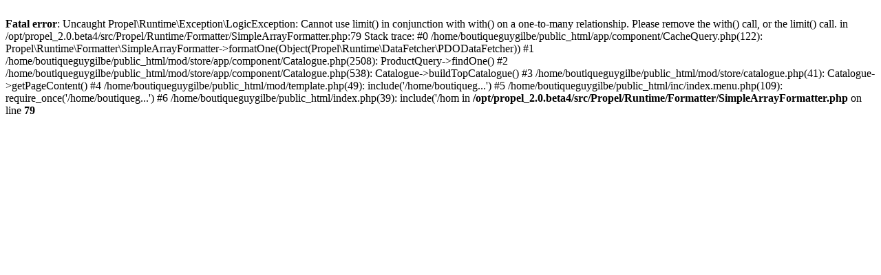

--- FILE ---
content_type: text/html; charset=utf-8
request_url: https://boutiqueguygilbert.com/catalogue/femme/vetements/chandails-et-cardigans/michael-kors/100-299/color/-9506-8206
body_size: 213
content:
<br />
<b>Fatal error</b>:  Uncaught Propel\Runtime\Exception\LogicException: Cannot use limit() in conjunction with with() on a one-to-many relationship. Please remove the with() call, or the limit() call. in /opt/propel_2.0.beta4/src/Propel/Runtime/Formatter/SimpleArrayFormatter.php:79
Stack trace:
#0 /home/boutiqueguygilbe/public_html/app/component/CacheQuery.php(122): Propel\Runtime\Formatter\SimpleArrayFormatter-&gt;formatOne(Object(Propel\Runtime\DataFetcher\PDODataFetcher))
#1 /home/boutiqueguygilbe/public_html/mod/store/app/component/Catalogue.php(2508): ProductQuery-&gt;findOne()
#2 /home/boutiqueguygilbe/public_html/mod/store/app/component/Catalogue.php(538): Catalogue-&gt;buildTopCatalogue()
#3 /home/boutiqueguygilbe/public_html/mod/store/catalogue.php(41): Catalogue-&gt;getPageContent()
#4 /home/boutiqueguygilbe/public_html/mod/template.php(49): include('/home/boutiqueg...')
#5 /home/boutiqueguygilbe/public_html/inc/index.menu.php(109): require_once('/home/boutiqueg...')
#6 /home/boutiqueguygilbe/public_html/index.php(39): include('/hom in <b>/opt/propel_2.0.beta4/src/Propel/Runtime/Formatter/SimpleArrayFormatter.php</b> on line <b>79</b><br />
